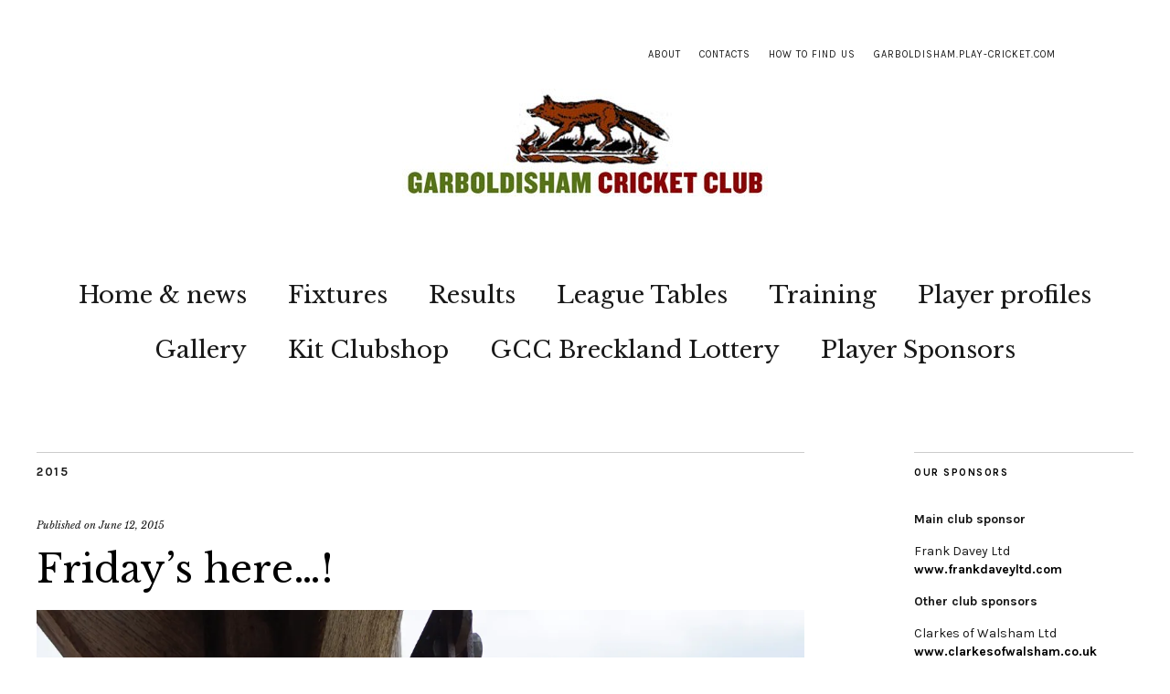

--- FILE ---
content_type: text/html; charset=UTF-8
request_url: http://www.garbocc.co.uk/2015/06/12/fridays-here/
body_size: 13092
content:
<!DOCTYPE html>
<html lang="en-GB">
<head>
	<meta charset="UTF-8" />
	<meta name="viewport" content="width=device-width,initial-scale=1">
	<link rel="profile" href="http://gmpg.org/xfn/11">
	<link rel="pingback" href="http://www.garbocc.co.uk/xmlrpc.php">
	<!--[if lt IE 9]>
		<script src="http://www.garbocc.co.uk/wp-content/themes/zuki/js/html5.js"></script>
	<![endif]-->
<title>Friday&#8217;s here&#8230;! &#8211; Garboldisham Cricket Club</title>
<meta name='robots' content='max-image-preview:large' />
<link rel='dns-prefetch' href='//s0.wp.com' />
<link rel='dns-prefetch' href='//secure.gravatar.com' />
<link rel='dns-prefetch' href='//fonts.googleapis.com' />
<link rel="alternate" type="application/rss+xml" title="Garboldisham Cricket Club &raquo; Feed" href="http://www.garbocc.co.uk/feed/" />
<link rel="alternate" type="application/rss+xml" title="Garboldisham Cricket Club &raquo; Comments Feed" href="http://www.garbocc.co.uk/comments/feed/" />
<script type="text/javascript">
/* <![CDATA[ */
window._wpemojiSettings = {"baseUrl":"https:\/\/s.w.org\/images\/core\/emoji\/14.0.0\/72x72\/","ext":".png","svgUrl":"https:\/\/s.w.org\/images\/core\/emoji\/14.0.0\/svg\/","svgExt":".svg","source":{"concatemoji":"http:\/\/www.garbocc.co.uk\/wp-includes\/js\/wp-emoji-release.min.js?ver=6.4.7"}};
/*! This file is auto-generated */
!function(i,n){var o,s,e;function c(e){try{var t={supportTests:e,timestamp:(new Date).valueOf()};sessionStorage.setItem(o,JSON.stringify(t))}catch(e){}}function p(e,t,n){e.clearRect(0,0,e.canvas.width,e.canvas.height),e.fillText(t,0,0);var t=new Uint32Array(e.getImageData(0,0,e.canvas.width,e.canvas.height).data),r=(e.clearRect(0,0,e.canvas.width,e.canvas.height),e.fillText(n,0,0),new Uint32Array(e.getImageData(0,0,e.canvas.width,e.canvas.height).data));return t.every(function(e,t){return e===r[t]})}function u(e,t,n){switch(t){case"flag":return n(e,"\ud83c\udff3\ufe0f\u200d\u26a7\ufe0f","\ud83c\udff3\ufe0f\u200b\u26a7\ufe0f")?!1:!n(e,"\ud83c\uddfa\ud83c\uddf3","\ud83c\uddfa\u200b\ud83c\uddf3")&&!n(e,"\ud83c\udff4\udb40\udc67\udb40\udc62\udb40\udc65\udb40\udc6e\udb40\udc67\udb40\udc7f","\ud83c\udff4\u200b\udb40\udc67\u200b\udb40\udc62\u200b\udb40\udc65\u200b\udb40\udc6e\u200b\udb40\udc67\u200b\udb40\udc7f");case"emoji":return!n(e,"\ud83e\udef1\ud83c\udffb\u200d\ud83e\udef2\ud83c\udfff","\ud83e\udef1\ud83c\udffb\u200b\ud83e\udef2\ud83c\udfff")}return!1}function f(e,t,n){var r="undefined"!=typeof WorkerGlobalScope&&self instanceof WorkerGlobalScope?new OffscreenCanvas(300,150):i.createElement("canvas"),a=r.getContext("2d",{willReadFrequently:!0}),o=(a.textBaseline="top",a.font="600 32px Arial",{});return e.forEach(function(e){o[e]=t(a,e,n)}),o}function t(e){var t=i.createElement("script");t.src=e,t.defer=!0,i.head.appendChild(t)}"undefined"!=typeof Promise&&(o="wpEmojiSettingsSupports",s=["flag","emoji"],n.supports={everything:!0,everythingExceptFlag:!0},e=new Promise(function(e){i.addEventListener("DOMContentLoaded",e,{once:!0})}),new Promise(function(t){var n=function(){try{var e=JSON.parse(sessionStorage.getItem(o));if("object"==typeof e&&"number"==typeof e.timestamp&&(new Date).valueOf()<e.timestamp+604800&&"object"==typeof e.supportTests)return e.supportTests}catch(e){}return null}();if(!n){if("undefined"!=typeof Worker&&"undefined"!=typeof OffscreenCanvas&&"undefined"!=typeof URL&&URL.createObjectURL&&"undefined"!=typeof Blob)try{var e="postMessage("+f.toString()+"("+[JSON.stringify(s),u.toString(),p.toString()].join(",")+"));",r=new Blob([e],{type:"text/javascript"}),a=new Worker(URL.createObjectURL(r),{name:"wpTestEmojiSupports"});return void(a.onmessage=function(e){c(n=e.data),a.terminate(),t(n)})}catch(e){}c(n=f(s,u,p))}t(n)}).then(function(e){for(var t in e)n.supports[t]=e[t],n.supports.everything=n.supports.everything&&n.supports[t],"flag"!==t&&(n.supports.everythingExceptFlag=n.supports.everythingExceptFlag&&n.supports[t]);n.supports.everythingExceptFlag=n.supports.everythingExceptFlag&&!n.supports.flag,n.DOMReady=!1,n.readyCallback=function(){n.DOMReady=!0}}).then(function(){return e}).then(function(){var e;n.supports.everything||(n.readyCallback(),(e=n.source||{}).concatemoji?t(e.concatemoji):e.wpemoji&&e.twemoji&&(t(e.twemoji),t(e.wpemoji)))}))}((window,document),window._wpemojiSettings);
/* ]]> */
</script>
<style id='wp-emoji-styles-inline-css' type='text/css'>

	img.wp-smiley, img.emoji {
		display: inline !important;
		border: none !important;
		box-shadow: none !important;
		height: 1em !important;
		width: 1em !important;
		margin: 0 0.07em !important;
		vertical-align: -0.1em !important;
		background: none !important;
		padding: 0 !important;
	}
</style>
<link rel='stylesheet' id='wp-block-library-css' href='http://www.garbocc.co.uk/wp-includes/css/dist/block-library/style.min.css?ver=6.4.7' type='text/css' media='all' />
<style id='classic-theme-styles-inline-css' type='text/css'>
/*! This file is auto-generated */
.wp-block-button__link{color:#fff;background-color:#32373c;border-radius:9999px;box-shadow:none;text-decoration:none;padding:calc(.667em + 2px) calc(1.333em + 2px);font-size:1.125em}.wp-block-file__button{background:#32373c;color:#fff;text-decoration:none}
</style>
<style id='global-styles-inline-css' type='text/css'>
body{--wp--preset--color--black: #000000;--wp--preset--color--cyan-bluish-gray: #abb8c3;--wp--preset--color--white: #ffffff;--wp--preset--color--pale-pink: #f78da7;--wp--preset--color--vivid-red: #cf2e2e;--wp--preset--color--luminous-vivid-orange: #ff6900;--wp--preset--color--luminous-vivid-amber: #fcb900;--wp--preset--color--light-green-cyan: #7bdcb5;--wp--preset--color--vivid-green-cyan: #00d084;--wp--preset--color--pale-cyan-blue: #8ed1fc;--wp--preset--color--vivid-cyan-blue: #0693e3;--wp--preset--color--vivid-purple: #9b51e0;--wp--preset--gradient--vivid-cyan-blue-to-vivid-purple: linear-gradient(135deg,rgba(6,147,227,1) 0%,rgb(155,81,224) 100%);--wp--preset--gradient--light-green-cyan-to-vivid-green-cyan: linear-gradient(135deg,rgb(122,220,180) 0%,rgb(0,208,130) 100%);--wp--preset--gradient--luminous-vivid-amber-to-luminous-vivid-orange: linear-gradient(135deg,rgba(252,185,0,1) 0%,rgba(255,105,0,1) 100%);--wp--preset--gradient--luminous-vivid-orange-to-vivid-red: linear-gradient(135deg,rgba(255,105,0,1) 0%,rgb(207,46,46) 100%);--wp--preset--gradient--very-light-gray-to-cyan-bluish-gray: linear-gradient(135deg,rgb(238,238,238) 0%,rgb(169,184,195) 100%);--wp--preset--gradient--cool-to-warm-spectrum: linear-gradient(135deg,rgb(74,234,220) 0%,rgb(151,120,209) 20%,rgb(207,42,186) 40%,rgb(238,44,130) 60%,rgb(251,105,98) 80%,rgb(254,248,76) 100%);--wp--preset--gradient--blush-light-purple: linear-gradient(135deg,rgb(255,206,236) 0%,rgb(152,150,240) 100%);--wp--preset--gradient--blush-bordeaux: linear-gradient(135deg,rgb(254,205,165) 0%,rgb(254,45,45) 50%,rgb(107,0,62) 100%);--wp--preset--gradient--luminous-dusk: linear-gradient(135deg,rgb(255,203,112) 0%,rgb(199,81,192) 50%,rgb(65,88,208) 100%);--wp--preset--gradient--pale-ocean: linear-gradient(135deg,rgb(255,245,203) 0%,rgb(182,227,212) 50%,rgb(51,167,181) 100%);--wp--preset--gradient--electric-grass: linear-gradient(135deg,rgb(202,248,128) 0%,rgb(113,206,126) 100%);--wp--preset--gradient--midnight: linear-gradient(135deg,rgb(2,3,129) 0%,rgb(40,116,252) 100%);--wp--preset--font-size--small: 13px;--wp--preset--font-size--medium: 20px;--wp--preset--font-size--large: 36px;--wp--preset--font-size--x-large: 42px;--wp--preset--spacing--20: 0.44rem;--wp--preset--spacing--30: 0.67rem;--wp--preset--spacing--40: 1rem;--wp--preset--spacing--50: 1.5rem;--wp--preset--spacing--60: 2.25rem;--wp--preset--spacing--70: 3.38rem;--wp--preset--spacing--80: 5.06rem;--wp--preset--shadow--natural: 6px 6px 9px rgba(0, 0, 0, 0.2);--wp--preset--shadow--deep: 12px 12px 50px rgba(0, 0, 0, 0.4);--wp--preset--shadow--sharp: 6px 6px 0px rgba(0, 0, 0, 0.2);--wp--preset--shadow--outlined: 6px 6px 0px -3px rgba(255, 255, 255, 1), 6px 6px rgba(0, 0, 0, 1);--wp--preset--shadow--crisp: 6px 6px 0px rgba(0, 0, 0, 1);}:where(.is-layout-flex){gap: 0.5em;}:where(.is-layout-grid){gap: 0.5em;}body .is-layout-flow > .alignleft{float: left;margin-inline-start: 0;margin-inline-end: 2em;}body .is-layout-flow > .alignright{float: right;margin-inline-start: 2em;margin-inline-end: 0;}body .is-layout-flow > .aligncenter{margin-left: auto !important;margin-right: auto !important;}body .is-layout-constrained > .alignleft{float: left;margin-inline-start: 0;margin-inline-end: 2em;}body .is-layout-constrained > .alignright{float: right;margin-inline-start: 2em;margin-inline-end: 0;}body .is-layout-constrained > .aligncenter{margin-left: auto !important;margin-right: auto !important;}body .is-layout-constrained > :where(:not(.alignleft):not(.alignright):not(.alignfull)){max-width: var(--wp--style--global--content-size);margin-left: auto !important;margin-right: auto !important;}body .is-layout-constrained > .alignwide{max-width: var(--wp--style--global--wide-size);}body .is-layout-flex{display: flex;}body .is-layout-flex{flex-wrap: wrap;align-items: center;}body .is-layout-flex > *{margin: 0;}body .is-layout-grid{display: grid;}body .is-layout-grid > *{margin: 0;}:where(.wp-block-columns.is-layout-flex){gap: 2em;}:where(.wp-block-columns.is-layout-grid){gap: 2em;}:where(.wp-block-post-template.is-layout-flex){gap: 1.25em;}:where(.wp-block-post-template.is-layout-grid){gap: 1.25em;}.has-black-color{color: var(--wp--preset--color--black) !important;}.has-cyan-bluish-gray-color{color: var(--wp--preset--color--cyan-bluish-gray) !important;}.has-white-color{color: var(--wp--preset--color--white) !important;}.has-pale-pink-color{color: var(--wp--preset--color--pale-pink) !important;}.has-vivid-red-color{color: var(--wp--preset--color--vivid-red) !important;}.has-luminous-vivid-orange-color{color: var(--wp--preset--color--luminous-vivid-orange) !important;}.has-luminous-vivid-amber-color{color: var(--wp--preset--color--luminous-vivid-amber) !important;}.has-light-green-cyan-color{color: var(--wp--preset--color--light-green-cyan) !important;}.has-vivid-green-cyan-color{color: var(--wp--preset--color--vivid-green-cyan) !important;}.has-pale-cyan-blue-color{color: var(--wp--preset--color--pale-cyan-blue) !important;}.has-vivid-cyan-blue-color{color: var(--wp--preset--color--vivid-cyan-blue) !important;}.has-vivid-purple-color{color: var(--wp--preset--color--vivid-purple) !important;}.has-black-background-color{background-color: var(--wp--preset--color--black) !important;}.has-cyan-bluish-gray-background-color{background-color: var(--wp--preset--color--cyan-bluish-gray) !important;}.has-white-background-color{background-color: var(--wp--preset--color--white) !important;}.has-pale-pink-background-color{background-color: var(--wp--preset--color--pale-pink) !important;}.has-vivid-red-background-color{background-color: var(--wp--preset--color--vivid-red) !important;}.has-luminous-vivid-orange-background-color{background-color: var(--wp--preset--color--luminous-vivid-orange) !important;}.has-luminous-vivid-amber-background-color{background-color: var(--wp--preset--color--luminous-vivid-amber) !important;}.has-light-green-cyan-background-color{background-color: var(--wp--preset--color--light-green-cyan) !important;}.has-vivid-green-cyan-background-color{background-color: var(--wp--preset--color--vivid-green-cyan) !important;}.has-pale-cyan-blue-background-color{background-color: var(--wp--preset--color--pale-cyan-blue) !important;}.has-vivid-cyan-blue-background-color{background-color: var(--wp--preset--color--vivid-cyan-blue) !important;}.has-vivid-purple-background-color{background-color: var(--wp--preset--color--vivid-purple) !important;}.has-black-border-color{border-color: var(--wp--preset--color--black) !important;}.has-cyan-bluish-gray-border-color{border-color: var(--wp--preset--color--cyan-bluish-gray) !important;}.has-white-border-color{border-color: var(--wp--preset--color--white) !important;}.has-pale-pink-border-color{border-color: var(--wp--preset--color--pale-pink) !important;}.has-vivid-red-border-color{border-color: var(--wp--preset--color--vivid-red) !important;}.has-luminous-vivid-orange-border-color{border-color: var(--wp--preset--color--luminous-vivid-orange) !important;}.has-luminous-vivid-amber-border-color{border-color: var(--wp--preset--color--luminous-vivid-amber) !important;}.has-light-green-cyan-border-color{border-color: var(--wp--preset--color--light-green-cyan) !important;}.has-vivid-green-cyan-border-color{border-color: var(--wp--preset--color--vivid-green-cyan) !important;}.has-pale-cyan-blue-border-color{border-color: var(--wp--preset--color--pale-cyan-blue) !important;}.has-vivid-cyan-blue-border-color{border-color: var(--wp--preset--color--vivid-cyan-blue) !important;}.has-vivid-purple-border-color{border-color: var(--wp--preset--color--vivid-purple) !important;}.has-vivid-cyan-blue-to-vivid-purple-gradient-background{background: var(--wp--preset--gradient--vivid-cyan-blue-to-vivid-purple) !important;}.has-light-green-cyan-to-vivid-green-cyan-gradient-background{background: var(--wp--preset--gradient--light-green-cyan-to-vivid-green-cyan) !important;}.has-luminous-vivid-amber-to-luminous-vivid-orange-gradient-background{background: var(--wp--preset--gradient--luminous-vivid-amber-to-luminous-vivid-orange) !important;}.has-luminous-vivid-orange-to-vivid-red-gradient-background{background: var(--wp--preset--gradient--luminous-vivid-orange-to-vivid-red) !important;}.has-very-light-gray-to-cyan-bluish-gray-gradient-background{background: var(--wp--preset--gradient--very-light-gray-to-cyan-bluish-gray) !important;}.has-cool-to-warm-spectrum-gradient-background{background: var(--wp--preset--gradient--cool-to-warm-spectrum) !important;}.has-blush-light-purple-gradient-background{background: var(--wp--preset--gradient--blush-light-purple) !important;}.has-blush-bordeaux-gradient-background{background: var(--wp--preset--gradient--blush-bordeaux) !important;}.has-luminous-dusk-gradient-background{background: var(--wp--preset--gradient--luminous-dusk) !important;}.has-pale-ocean-gradient-background{background: var(--wp--preset--gradient--pale-ocean) !important;}.has-electric-grass-gradient-background{background: var(--wp--preset--gradient--electric-grass) !important;}.has-midnight-gradient-background{background: var(--wp--preset--gradient--midnight) !important;}.has-small-font-size{font-size: var(--wp--preset--font-size--small) !important;}.has-medium-font-size{font-size: var(--wp--preset--font-size--medium) !important;}.has-large-font-size{font-size: var(--wp--preset--font-size--large) !important;}.has-x-large-font-size{font-size: var(--wp--preset--font-size--x-large) !important;}
.wp-block-navigation a:where(:not(.wp-element-button)){color: inherit;}
:where(.wp-block-post-template.is-layout-flex){gap: 1.25em;}:where(.wp-block-post-template.is-layout-grid){gap: 1.25em;}
:where(.wp-block-columns.is-layout-flex){gap: 2em;}:where(.wp-block-columns.is-layout-grid){gap: 2em;}
.wp-block-pullquote{font-size: 1.5em;line-height: 1.6;}
</style>
<link rel='stylesheet' id='zuki-flex-slider-style-css' href='http://www.garbocc.co.uk/wp-content/themes/zuki/js/flex-slider/flexslider.css?ver=6.4.7' type='text/css' media='all' />
<link rel='stylesheet' id='zuki-fonts-css' href='//fonts.googleapis.com/css?family=Libre+Baskerville%3A400%2C700%2C400italic%7CKarla%3A400%2C400italic%2C700%2C700italic%26subset%3Dlatin%2Clatin-ext&#038;subset=latin%2Clatin-ext' type='text/css' media='all' />
<link rel='stylesheet' id='genericons-css' href='http://www.garbocc.co.uk/wp-content/plugins/jetpack/_inc/genericons/genericons/genericons.css?ver=3.1' type='text/css' media='all' />
<link rel='stylesheet' id='zuki-style-css' href='http://www.garbocc.co.uk/wp-content/themes/zuki/style.css?ver=20140630' type='text/css' media='all' />
<link rel='stylesheet' id='sccss_style-css' href='http://www.garbocc.co.uk?sccss=1&#038;ver=6.4.7' type='text/css' media='all' />
<link rel='stylesheet' id='jetpack_css-css' href='http://www.garbocc.co.uk/wp-content/plugins/jetpack/css/jetpack.css?ver=7.9.4' type='text/css' media='all' />
<script type="text/javascript" src="http://www.garbocc.co.uk/wp-includes/js/jquery/jquery.min.js?ver=3.7.1" id="jquery-core-js"></script>
<script type="text/javascript" src="http://www.garbocc.co.uk/wp-includes/js/jquery/jquery-migrate.min.js?ver=3.4.1" id="jquery-migrate-js"></script>
<script type="text/javascript" src="http://www.garbocc.co.uk/wp-content/themes/zuki/js/jquery.fitvids.js?ver=1.1" id="zuki-fitvids-js"></script>
<script type="text/javascript" src="http://www.garbocc.co.uk/wp-content/themes/zuki/js/flex-slider/jquery.flexslider-min.js?ver=6.4.7" id="zuki-flex-slider-js"></script>
<script type="text/javascript" src="http://www.garbocc.co.uk/wp-content/themes/zuki/js/functions.js?ver=20140426" id="zuki-script-js"></script>
<link rel="https://api.w.org/" href="http://www.garbocc.co.uk/wp-json/" /><link rel="alternate" type="application/json" href="http://www.garbocc.co.uk/wp-json/wp/v2/posts/1245" /><link rel="EditURI" type="application/rsd+xml" title="RSD" href="http://www.garbocc.co.uk/xmlrpc.php?rsd" />
<meta name="generator" content="WordPress 6.4.7" />
<link rel="canonical" href="http://www.garbocc.co.uk/2015/06/12/fridays-here/" />
<link rel='shortlink' href='https://wp.me/p5IKxE-k5' />
<link rel="alternate" type="application/json+oembed" href="http://www.garbocc.co.uk/wp-json/oembed/1.0/embed?url=http%3A%2F%2Fwww.garbocc.co.uk%2F2015%2F06%2F12%2Ffridays-here%2F" />
<link rel="alternate" type="text/xml+oembed" href="http://www.garbocc.co.uk/wp-json/oembed/1.0/embed?url=http%3A%2F%2Fwww.garbocc.co.uk%2F2015%2F06%2F12%2Ffridays-here%2F&#038;format=xml" />

<link rel='dns-prefetch' href='//v0.wordpress.com'/>
<link rel='dns-prefetch' href='//i0.wp.com'/>
<link rel='dns-prefetch' href='//i1.wp.com'/>
<link rel='dns-prefetch' href='//i2.wp.com'/>
<style type='text/css'>img#wpstats{display:none}</style>	<style type="text/css">
		.widget-area p.summary a,
		.entry-content p a,
		.entry-content li a,
		.page .entry-content p a,
		blockquote cite a,
		.textwidget a,
		#comments .comment-text a,
		.authorbox p.author-description a {color: #000;}
		.widget_zuki_recentposts_color .bg-wrap {background: #ebf8fe;}
		.archive-menu-content {background: #ebf8fe;}
	</style>
    	<style type="text/css" id="zuki-header-css">
			#site-title h1,
		#site-title h2.site-description {
			display: none;
		}

		</style>
	<style type="text/css" id="custom-background-css">
body.custom-background { background-color: #ffffff; }
</style>
	
<!-- Jetpack Open Graph Tags -->
<meta property="og:type" content="article" />
<meta property="og:title" content="Friday&#8217;s here&#8230;!" />
<meta property="og:url" content="http://www.garbocc.co.uk/2015/06/12/fridays-here/" />
<meta property="og:description" content="Here&#8217;s a list of the weekend&#8217;s and next week&#8217;s fixtures. Friday 12 June-Thursday 18 June Please check all details with team managers/captains just in case any matches have been ca…" />
<meta property="article:published_time" content="2015-06-12T12:08:22+00:00" />
<meta property="article:modified_time" content="2015-06-19T08:46:40+00:00" />
<meta property="og:site_name" content="Garboldisham Cricket Club" />
<meta property="og:image" content="https://i2.wp.com/www.garbocc.co.uk/wp-content/uploads/2015/02/bell.jpg?fit=1200%2C800" />
<meta property="og:image:width" content="1200" />
<meta property="og:image:height" content="800" />
<meta property="og:locale" content="en_GB" />
<meta name="twitter:creator" content="@GarboldishamCC" />
<meta name="twitter:text:title" content="Friday&#8217;s here&#8230;!" />
<meta name="twitter:image" content="https://i2.wp.com/www.garbocc.co.uk/wp-content/uploads/2015/02/bell.jpg?fit=1200%2C800&#038;w=640" />
<meta name="twitter:card" content="summary_large_image" />

<!-- End Jetpack Open Graph Tags -->
</head>

<body class="post-template-default single single-post postid-1245 single-format-standard custom-background">

	<div id="container">

		<header id="masthead" class="cf" role="banner">

							<nav id="header-top-nav">
					<ul id="menu-top-bar" class="menu"><li id="menu-item-588" class="menu-item menu-item-type-post_type menu-item-object-page menu-item-588"><a href="http://www.garbocc.co.uk/sample-page/">About</a></li>
<li id="menu-item-222" class="menu-item menu-item-type-post_type menu-item-object-page menu-item-222"><a href="http://www.garbocc.co.uk/contacts/">Contacts</a></li>
<li id="menu-item-231" class="menu-item menu-item-type-post_type menu-item-object-page menu-item-231"><a href="http://www.garbocc.co.uk/how-to-find-us/">How to find us</a></li>
<li id="menu-item-2645" class="menu-item menu-item-type-custom menu-item-object-custom menu-item-2645"><a target="_blank" rel="noopener" href="http://garboldisham.play-cricket.com">garboldisham.play-cricket.com</a></li>
</ul>				</nav><!-- end #header-top -->
			
			<div id="site-title">
							<div id="site-header">
					<a href="http://www.garbocc.co.uk/" rel="home"><img src="http://www.garbocc.co.uk/wp-content/uploads/2015/02/cropped-GCC-club-logoKnock.jpg" width="400" height="118" alt=""></a>
				</div><!-- end #site-header -->
							<h1><a href="http://www.garbocc.co.uk/" title="Garboldisham Cricket Club">Garboldisham Cricket Club</a></h1>
						</div><!-- end #site-title -->

			<a href="#menuopen" id="mobile-menu-toggle"><span>Menu</span></a>

			<div id="mobile-menu-wrap" class="cf">
								<nav id="site-nav" class="cf">
					<ul id="menu-master" class="nav-menu"><li id="menu-item-141" class="menu-item menu-item-type-post_type menu-item-object-page menu-item-home menu-item-141"><a href="http://www.garbocc.co.uk/">Home &#038; news</a></li>
<li id="menu-item-2609" class="menu-item menu-item-type-custom menu-item-object-custom menu-item-2609"><a target="_blank" rel="noopener" href="https://garboldisham.play-cricket.com/Matches?tab=Fixture">Fixtures</a></li>
<li id="menu-item-2639" class="menu-item menu-item-type-custom menu-item-object-custom menu-item-2639"><a target="_blank" rel="noopener" href="https://garboldisham.play-cricket.com/Matches?tab=Result">Results</a></li>
<li id="menu-item-3097" class="menu-item menu-item-type-post_type menu-item-object-page menu-item-has-children menu-item-3097"><a href="http://www.garbocc.co.uk/league-tables/">League Tables</a>
<ul class="sub-menu">
	<li id="menu-item-3098" class="menu-item menu-item-type-custom menu-item-object-custom menu-item-3098"><a target="_blank" rel="noopener" href="https://norfolkca.play-cricket.com/website/division/116433">GCC 1st XI</a></li>
	<li id="menu-item-3099" class="menu-item menu-item-type-custom menu-item-object-custom menu-item-3099"><a target="_blank" rel="noopener" href="https://norfolkca.play-cricket.com/website/division/116435">GCC 2nd XI</a></li>
	<li id="menu-item-3100" class="menu-item menu-item-type-custom menu-item-object-custom menu-item-3100"><a target="_blank" rel="noopener" href="https://norfolkca.play-cricket.com/website/division/116438">GCC 3rd XI</a></li>
	<li id="menu-item-3101" class="menu-item menu-item-type-custom menu-item-object-custom menu-item-3101"><a target="_blank" rel="noopener" href="https://norfolkcl.play-cricket.com/website/division/119528">GCC 4th XI</a></li>
</ul>
</li>
<li id="menu-item-150" class="menu-item menu-item-type-post_type menu-item-object-page menu-item-150"><a href="http://www.garbocc.co.uk/training2/">Training</a></li>
<li id="menu-item-2752" class="menu-item menu-item-type-post_type menu-item-object-page menu-item-2752"><a href="http://www.garbocc.co.uk/player-profiles-3/">Player profiles</a></li>
<li id="menu-item-586" class="menu-item menu-item-type-post_type menu-item-object-page menu-item-has-children menu-item-586"><a href="http://www.garbocc.co.uk/gallery/">Gallery</a>
<ul class="sub-menu">
	<li id="menu-item-1096" class="menu-item menu-item-type-post_type menu-item-object-page menu-item-1096"><a href="http://www.garbocc.co.uk/gallery/beer-festival-2015/">Beer festival 2015</a></li>
	<li id="menu-item-709" class="menu-item menu-item-type-post_type menu-item-object-page menu-item-709"><a href="http://www.garbocc.co.uk/gallery/mouse-racing-25-4-2015/">Mouse racing 25.4.2015</a></li>
	<li id="menu-item-582" class="menu-item menu-item-type-post_type menu-item-object-page menu-item-582"><a href="http://www.garbocc.co.uk/gallery/sportsmans-dinner-2015/">Sportsman&#8217;s dinner 2015</a></li>
	<li id="menu-item-526" class="menu-item menu-item-type-post_type menu-item-object-page menu-item-526"><a href="http://www.garbocc.co.uk/gallery/gallery-2/">Pre 2015 gallery</a></li>
</ul>
</li>
<li id="menu-item-3889" class="menu-item menu-item-type-custom menu-item-object-custom menu-item-3889"><a href="https://www.gncricketshop.co.uk/GARBOLDISHAMCC">Kit Clubshop</a></li>
<li id="menu-item-4507" class="menu-item menu-item-type-custom menu-item-object-custom menu-item-4507"><a target="_blank" rel="noopener" href="https://www.ourbrecklandlottery.co.uk/support/garboldisham-cricket-club">GCC Breckland Lottery</a></li>
<li id="menu-item-4572" class="menu-item menu-item-type-custom menu-item-object-custom menu-item-4572"><a href="http://www.garbocc.co.uk/gcc-player-sponsors/">Player Sponsors</a></li>
</ul>				</nav><!-- end #site-nav -->
				<a href="#menuclose" id="mobile-menu-close"><span>Close Menu</span></a>
			</div><!-- end #mobile-menu-wrap -->

			
		</header><!-- end #masthead -->

<div id="main-wrap">
	<div id="primary" class="site-content cf" role="main">
		
<article id="post-1245" class="post-1245 post type-post status-publish format-standard has-post-thumbnail hentry category-9">

	<header class="entry-header">
		<div class="entry-cats">
			<a href="http://www.garbocc.co.uk/category/2015/" rel="category tag">2015</a>		</div><!-- end .entry-cats -->

		<div class="entry-date">
			Published on <a href="http://www.garbocc.co.uk/2015/06/12/fridays-here/">June 12, 2015</a>
		</div><!-- end .entry-date -->
				
		<h1 class="entry-title">Friday&#8217;s here&#8230;!</h1>
		<div class="entry-author">
			written by <a href="http://www.garbocc.co.uk/author/admin/" title="All posts by Nick Paul">Nick Paul</a>		</div><!-- end .entry-author -->
	</header><!-- end .entry-header -->

			<div class="entry-thumbnail">
			<a href="http://www.garbocc.co.uk/2015/06/12/fridays-here/" title="Permalink to Friday&#8217;s here&#8230;!"><img width="1200" height="800" src="http://www.garbocc.co.uk/wp-content/uploads/2015/02/bell.jpg" class="attachment-post-thumbnail size-post-thumbnail wp-post-image" alt="" decoding="async" srcset="https://i2.wp.com/www.garbocc.co.uk/wp-content/uploads/2015/02/bell.jpg?w=1200 1200w, https://i2.wp.com/www.garbocc.co.uk/wp-content/uploads/2015/02/bell.jpg?resize=300%2C200 300w, https://i2.wp.com/www.garbocc.co.uk/wp-content/uploads/2015/02/bell.jpg?resize=1024%2C683 1024w, https://i2.wp.com/www.garbocc.co.uk/wp-content/uploads/2015/02/bell.jpg?resize=840%2C560 840w" sizes="(max-width: 1200px) 100vw, 1200px" /></a>
		</div><!-- end .entry-thumbnail -->
	
	<div class="entry-content">
		<p><strong>Here&#8217;s a list of the weekend&#8217;s and next week&#8217;s fixtures. Friday 12 June-Thursday 18 June</strong></p>
<hr />
<p>Please check all details with team managers/captains just in case any matches have been cancelled or re-arranged.</p>
<hr />
<p>Please keep on sending in results, photos, match reports, <em>Quote of the Week </em>suggestions, news and so on. You can send items to nickandh@talk21.com</p>
<hr />
<p><strong>Fri June 12</strong> <em>Junior nets</em></p>
<hr />
<p><strong>Sat June 13</strong> <em>1sts</em> away at Dereham, <em>2nds</em> at home to Rocklands, <em>3rds</em> at home to Drayton, <em>4ths</em> away to Ketteringham Hall A</p>
<hr />
<p><strong>Sun June 14</strong> <em>Ladies county t20 tournament</em> 11am, Norfolk v Suffolk v Cambridgeshire</p>
<p><em>U9s</em> v Lowestoft 10am</p>
<hr />
<p><strong>Mon June 15</strong> <em>U13s</em> v Gt Melton 6pm</p>
<hr />
<p><strong>Tue June 16</strong> <em>U11s</em> v Gt Melton 6pm</p>
<hr />
<p><strong>Wed June 17</strong></p>
<hr />
<p><strong>Thu June 18</strong> <em>Friendly</em> Garboldisham v Gents of Suffolk 1pm</p>
<p><em>Senior nets</em></p>
			</div><!-- end .entry-content -->

	<footer class="entry-meta">
		<div class="entry-cats">
			<span>Filed under: </span><a href="http://www.garbocc.co.uk/category/2015/" rel="category tag">2015</a>		</div><!-- end .entry-cats -->
		
			</footer><!-- end .entry-meta -->
</article><!-- end .post-1245 -->
			<div class="nav-wrap cf">
		<nav id="nav-single">
			<div class="nav-previous"><a href="http://www.garbocc.co.uk/2015/06/11/u13s-in-close-drama-against-thetford/" rel="prev"><span class="meta-nav">Previous Post</span>U13s in close drama against Thetford</a></div>
			<div class="nav-next"><a href="http://www.garbocc.co.uk/2015/06/15/picture-of-the-week-4/" rel="next"><span class="meta-nav">Next Post</span>Picture of the week</a></div>
		</nav><!-- #nav-single -->
	</div><!-- end .nav-wrap -->
	
	</div><!-- end #primary -->

<div id="blog-sidebar" class="default-sidebar widget-area" role="complementary">
	<aside id="text-11" class="widget widget_text"><h3 class="widget-title">our sponsors</h3>			<div class="textwidget"><p><strong>Main club sponsor</strong></p>
<p>Frank Davey Ltd<br />
<a href="https://www.frankdaveyltd.com" target="_blank" rel="noopener">www.frankdaveyltd.com</a></p>
<p><strong>Other club sponsors</strong></p>
<p>Clarkes of Walsham Ltd<br />
<a href="http://www.clarkesofwalsham.co.uk">www.clarkesofwalsham.co.uk</a></p>
<p>Cool Technology<br />
<a href="https://www.cool-tech.co.uk" target="_blank" rel="noopener">www.cool-tech.co.uk</a></p>
<p>Pearn Wyatt &amp; Son</p>
<p>Newman &amp; Co<br />
<a href="https://newmans-online.co.uk/">newmans-online.co.uk</a></p>
<p>Spire Solicitors<br />
<a href="http://www.spiresolicitors.co.uk">www.spiresolicitors.co.uk</a></p>
<p>Ringers Farm Self Storage<br />
<a href="http://www.ringersfarmsuffolk.co.uk">www.ringersfarmsuffolk.co.uk</a></p>
<p>Heritage Developments Ltd<br />
<a href="http://www.heritage-developments.com">www.heritage-developments.com</a></p>
<p>Kinaxia</p>
<p>Alderwood Lodges</p>
<p>T L Phoenix &amp; Sons</p>
<p>Klargester Kingspam<br />
<a href="http://www.kingspan.com">www.kingspan.com</a></p>
<p>Rumski Engineering<br />
prumsey53@yahoo.com</p>
<p>Badwell Ash White Horse<br />
<a href="http://www.thewhitehorseinnbadwellash.co.uk">www.thewhitehorseinnbadwellash.co.uk</a></p>
<p>Cargate Engineering<br />
<a href="http://www.cargate-engineering.co.uk">www.cargate-engineering.co.uk</a></p>
<p>Ben Willis Landscaping<br />
<a href="http://www.willislandscaping.co.uk">www.willislandscaping.co.uk</a></p>
<p>Studio 35 Architects<br />
<a href="http://www.studiothirtyfive.co.uk">www.studiothirtyfive.co.uk</a></p>
<p>Travis Perkins Diss<br />
01379 642712</p>
<p>The Stone Family</p>
<p>Shadwell Stud<br />
<a href="http://www.shadwellstud.com">www.shadwellstud.com</a></p>
<p>Lomax Spiral Systems<br />
<a href="http://www.lomaxtech.com">www.lomaxtech.com</a></p>
<p>Ryan Poultry Services<br />
<a href="http://www.ryanpoultryservices.co.uk">www.ryanpoultryservices.co.uk</a></p>
<p>John Doe of Diss<br />
<a href="http://www.johndoe.co.uk">www.johndoe.co.uk</a></p>
<p>Mulberry Kitchens<br />
<a href="http://www.mulberrykitchens.com">www.mulberrykitchens.com</a></p>
<p>&nbsp;</p>
<p>&nbsp;</p>
<p>&nbsp;</p>
</div>
		</aside><aside id="media_image-2" class="widget widget_media_image"><h3 class="widget-title">ECB ACCREDITATIONS</h3><div style="width: 250px" class="wp-caption alignnone"><img width="90" height="90" src="https://i0.wp.com/www.garbocc.co.uk/wp-content/uploads/2015/02/clubmark-96.jpg?fit=90%2C90" class="image wp-image-295 alignleft attachment-240x90 size-240x90" alt="" style="max-width: 100%; height: auto;" decoding="async" loading="lazy" srcset="https://i0.wp.com/www.garbocc.co.uk/wp-content/uploads/2015/02/clubmark-96.jpg?w=180 180w, https://i0.wp.com/www.garbocc.co.uk/wp-content/uploads/2015/02/clubmark-96.jpg?resize=150%2C150 150w, https://i0.wp.com/www.garbocc.co.uk/wp-content/uploads/2015/02/clubmark-96.jpg?resize=120%2C120 120w" sizes="(max-width: 90px) 100vw, 90px" /><p class="wp-caption-text">Garboldisham CC was awarded ECB Clubmark status in 2011 and re-accredited in 2017 and is recognised as being a safe, effective and child friendly club.</p></div></aside>
		<aside id="recent-posts-2" class="widget widget_recent_entries">
		<h3 class="widget-title">Latest news</h3>
		<ul>
											<li>
					<a href="http://www.garbocc.co.uk/2024/02/01/gcc-indoor-nets-2/">GCC Indoor Nets</a>
									</li>
											<li>
					<a href="http://www.garbocc.co.uk/2023/07/20/live-band-at-the-langley/">Live band at The Langley</a>
									</li>
											<li>
					<a href="http://www.garbocc.co.uk/2023/04/25/gcc-fantasy-league-2023/">GCC Fantasy League 2023</a>
									</li>
											<li>
					<a href="http://www.garbocc.co.uk/2023/01/26/an-evening-with-henry-blofeld/">An evening with Henry Blofeld</a>
									</li>
											<li>
					<a href="http://www.garbocc.co.uk/2023/01/04/gcc-indoor-nets/">GCC Indoor Nets</a>
									</li>
					</ul>

		</aside><aside id="text-20" class="widget widget_text"><h3 class="widget-title">League Tables 2019</h3>			<div class="textwidget"><a href=\"http://norfolkca.play-cricket.com/website/websites/view_division?id=84753/\" target=\"_blank\" rel=\"noopener\">First XI 
Norfolk Alliance Premier Division</a><br /><br />


<a href=\"http://norfolkca.play-cricket.com/website/websites/view_division?id=85159/\" target=\"_blank\" rel=\"noopener\">Second XI (A)
Norfolk Alliance Division 2</a><br /><br />

<a href=\"norfolkcl.play-cricket.com/website/websites/view_division?id=84362/\" target=\"_blank\" rel=\"noopener\">Third XI (B)
Norfolk Cricket League Division 2 (West)</a><br /><br />

<a href=\"https://norfolkcl.play-cricket.com/website/websites/view_division?id=84372/\" target=\"_blank\" rel=\"noopener\">Fourth XI (C)
Norfolk Cricket League Division 4 (West)</a></div>
		</aside><aside id="text-17" class="widget widget_text"><h3 class="widget-title">LEAGUE TABLES 2018</h3>			<div class="textwidget"><a href=\"http://norfolkca.play-cricket.com/website/websites/view_division?id=76979/\" target=\"_blank\" rel=\"noopener\">First XI 
Norfolk Alliance Premier Division</a><br /><br />

<a href=\"http://norfolkca.play-cricket.com/website/websites/view_division?id=76982/\" target=\"_blank\" rel=\"noopener\">Second XI (A)
Norfolk Alliance Division 3</a><br /><br />

<a href=\"https://norfolkcl.play-cricket.com/website/websites/view_division?id=77931/\" target=\"_blank\" rel=\"noopener\">Third XI (B)
Norfolk Cricket League Division 2 (West)</a><br /><br />

<a href=\"http://norfolkcl.play-cricket.com/website/websites/view_division?id=77940/\" target=\"_blank\" rel=\"noopener\">Fourth XI (C)
Norfolk Cricket League Division 4 (South & West)</a></div>
		</aside><aside id="text-4" class="widget widget_text"><h3 class="widget-title">LEAGUE TABLES 2017</h3>			<div class="textwidget"><a href=\"http://norfolkca.play-cricket.com/website/websites/view_division?id=71264/\" target=\"_blank\" rel=\"noopener\">First XI 
Norfolk Alliance Premier Division</a><br /><br />

<a href=\"http://norfolkca.play-cricket.com/website/websites/view_division?id=71276/\" target=\"_blank\" rel=\"noopener\">Second XI (A)
Norfolk Alliance Division 4</a><br /><br />

<a href=\"http://norfolkcl.play-cricket.com/website/websites/view_division?id=70418/\" target=\"_blank\" rel=\"noopener\">Third XI (B)
Norfolk Cricket League Division 2 (West)</a><br /><br />

<a href=\"http://norfolkcl.play-cricket.com/website/websites/view_division?id=70425/\" target=\"_blank\" rel=\"noopener\">Fourth XI (C)
Norfolk Cricket League Division 4 (South & West)</a></div>
		</aside><aside id="text-15" class="widget widget_text"><h3 class="widget-title">Player stats 2018</h3>			<div class="textwidget"><a href=\"http://garboldisham.play-cricket.com/website/web_pages/41893\" target=\"_blank\" rel=\"noopener\">Batting</a><br /><br />

<a href=\"http://garboldisham.play-cricket.com/website/web_pages/41894\" target=\"_blank\" rel=\"noopener\">Bowling</a><br /><br />

<a href=\"http://garboldisham.play-cricket.com/website/web_pages/41895\" target=\"_blank\" rel=\"noopener\">Fielding</a><br /><br /></div>
		</aside><aside id="archives-2" class="widget widget_archive"><h3 class="widget-title">from the archives</h3>
			<ul>
					<li><a href='http://www.garbocc.co.uk/2024/02/'>February 2024</a></li>
	<li><a href='http://www.garbocc.co.uk/2023/07/'>July 2023</a></li>
	<li><a href='http://www.garbocc.co.uk/2023/04/'>April 2023</a></li>
	<li><a href='http://www.garbocc.co.uk/2023/01/'>January 2023</a></li>
	<li><a href='http://www.garbocc.co.uk/2022/05/'>May 2022</a></li>
	<li><a href='http://www.garbocc.co.uk/2022/04/'>April 2022</a></li>
	<li><a href='http://www.garbocc.co.uk/2022/03/'>March 2022</a></li>
	<li><a href='http://www.garbocc.co.uk/2022/01/'>January 2022</a></li>
	<li><a href='http://www.garbocc.co.uk/2021/09/'>September 2021</a></li>
	<li><a href='http://www.garbocc.co.uk/2021/05/'>May 2021</a></li>
	<li><a href='http://www.garbocc.co.uk/2021/04/'>April 2021</a></li>
	<li><a href='http://www.garbocc.co.uk/2020/07/'>July 2020</a></li>
	<li><a href='http://www.garbocc.co.uk/2020/06/'>June 2020</a></li>
	<li><a href='http://www.garbocc.co.uk/2020/03/'>March 2020</a></li>
	<li><a href='http://www.garbocc.co.uk/2019/09/'>September 2019</a></li>
	<li><a href='http://www.garbocc.co.uk/2019/08/'>August 2019</a></li>
	<li><a href='http://www.garbocc.co.uk/2019/07/'>July 2019</a></li>
	<li><a href='http://www.garbocc.co.uk/2019/06/'>June 2019</a></li>
	<li><a href='http://www.garbocc.co.uk/2019/05/'>May 2019</a></li>
	<li><a href='http://www.garbocc.co.uk/2019/04/'>April 2019</a></li>
	<li><a href='http://www.garbocc.co.uk/2019/03/'>March 2019</a></li>
	<li><a href='http://www.garbocc.co.uk/2019/02/'>February 2019</a></li>
	<li><a href='http://www.garbocc.co.uk/2019/01/'>January 2019</a></li>
	<li><a href='http://www.garbocc.co.uk/2018/11/'>November 2018</a></li>
	<li><a href='http://www.garbocc.co.uk/2018/10/'>October 2018</a></li>
	<li><a href='http://www.garbocc.co.uk/2018/05/'>May 2018</a></li>
	<li><a href='http://www.garbocc.co.uk/2018/04/'>April 2018</a></li>
	<li><a href='http://www.garbocc.co.uk/2018/02/'>February 2018</a></li>
	<li><a href='http://www.garbocc.co.uk/2018/01/'>January 2018</a></li>
	<li><a href='http://www.garbocc.co.uk/2017/11/'>November 2017</a></li>
	<li><a href='http://www.garbocc.co.uk/2017/09/'>September 2017</a></li>
	<li><a href='http://www.garbocc.co.uk/2017/08/'>August 2017</a></li>
	<li><a href='http://www.garbocc.co.uk/2017/07/'>July 2017</a></li>
	<li><a href='http://www.garbocc.co.uk/2017/06/'>June 2017</a></li>
	<li><a href='http://www.garbocc.co.uk/2017/05/'>May 2017</a></li>
	<li><a href='http://www.garbocc.co.uk/2017/04/'>April 2017</a></li>
	<li><a href='http://www.garbocc.co.uk/2017/03/'>March 2017</a></li>
	<li><a href='http://www.garbocc.co.uk/2017/02/'>February 2017</a></li>
	<li><a href='http://www.garbocc.co.uk/2017/01/'>January 2017</a></li>
	<li><a href='http://www.garbocc.co.uk/2016/11/'>November 2016</a></li>
	<li><a href='http://www.garbocc.co.uk/2016/10/'>October 2016</a></li>
	<li><a href='http://www.garbocc.co.uk/2016/09/'>September 2016</a></li>
	<li><a href='http://www.garbocc.co.uk/2016/08/'>August 2016</a></li>
	<li><a href='http://www.garbocc.co.uk/2016/07/'>July 2016</a></li>
	<li><a href='http://www.garbocc.co.uk/2016/06/'>June 2016</a></li>
	<li><a href='http://www.garbocc.co.uk/2016/05/'>May 2016</a></li>
	<li><a href='http://www.garbocc.co.uk/2016/04/'>April 2016</a></li>
	<li><a href='http://www.garbocc.co.uk/2016/03/'>March 2016</a></li>
	<li><a href='http://www.garbocc.co.uk/2016/02/'>February 2016</a></li>
	<li><a href='http://www.garbocc.co.uk/2016/01/'>January 2016</a></li>
	<li><a href='http://www.garbocc.co.uk/2015/12/'>December 2015</a></li>
	<li><a href='http://www.garbocc.co.uk/2015/11/'>November 2015</a></li>
	<li><a href='http://www.garbocc.co.uk/2015/10/'>October 2015</a></li>
	<li><a href='http://www.garbocc.co.uk/2015/09/'>September 2015</a></li>
	<li><a href='http://www.garbocc.co.uk/2015/08/'>August 2015</a></li>
	<li><a href='http://www.garbocc.co.uk/2015/07/'>July 2015</a></li>
	<li><a href='http://www.garbocc.co.uk/2015/06/'>June 2015</a></li>
	<li><a href='http://www.garbocc.co.uk/2015/05/'>May 2015</a></li>
	<li><a href='http://www.garbocc.co.uk/2015/04/'>April 2015</a></li>
	<li><a href='http://www.garbocc.co.uk/2015/03/'>March 2015</a></li>
	<li><a href='http://www.garbocc.co.uk/2015/02/'>February 2015</a></li>
	<li><a href='http://www.garbocc.co.uk/2015/01/'>January 2015</a></li>
	<li><a href='http://www.garbocc.co.uk/2014/12/'>December 2014</a></li>
	<li><a href='http://www.garbocc.co.uk/2014/11/'>November 2014</a></li>
	<li><a href='http://www.garbocc.co.uk/2013/09/'>September 2013</a></li>
	<li><a href='http://www.garbocc.co.uk/2011/09/'>September 2011</a></li>
	<li><a href='http://www.garbocc.co.uk/2000/05/'>May 2000</a></li>
			</ul>

			</aside><aside id="nav_menu-2" class="widget widget_nav_menu"><h3 class="widget-title">Find us on</h3><div class="menu-social-container"><ul id="menu-social" class="menu"><li id="menu-item-388" class="menu-item menu-item-type-custom menu-item-object-custom menu-item-388"><a target="_blank" rel="noopener" href="https://www.facebook.com/groups/186585711360127/?fref=ts">Facebook</a></li>
<li id="menu-item-389" class="menu-item menu-item-type-custom menu-item-object-custom menu-item-389"><a target="_blank" rel="noopener" href="https://twitter.com/GarboldishamCC?lang=en-gb">twitter</a></li>
</ul></div></aside><aside id="text-14" class="widget widget_text"><h3 class="widget-title">weather report</h3>			<div class="textwidget"><script type="text/javascript"> moWWidgetParams="moAllowUserLocation:false~moBackgroundColour:white~moColourScheme:white~moDays:7~moDomain:www.metoffice.gov.uk~moFSSI:353583~moListStyle:vertical~moMapDisplay:bottom~moMapsRequired:CloudAndRain~moShowFeelsLike:true~moShowUV:true~moShowWind:true~moSpeedUnits:M~moStartupLanguage:en~moTemperatureUnits:C~moTextColour:black~moGridParams:weather,pop,temperature,wind,visibility~"; </script><script type="text/javascript" src="http://www.metoffice.gov.uk/public/pws/components/yoursite/loader.js"> </script><p>This <a href='http://www.metoffice.gov.uk/public/weather/forecast/?tab=map?locId=353583' target='_blank' rel="noopener"><span id='moWWSiteName' >South Lopham</span> weather forecast</a> is generated by the <a href='http://www.metoffice.gov.uk/public/weather/components'>Met Office Weather Widget</a></p></div>
		</aside></div><!-- end #blog-sidebar -->


<div id="footerwidgets-wrap" class="cf">
			<div id="footer-one" class="default-sidebar widget-area" role="complementary">
			<aside id="nav_menu-6" class="widget widget_nav_menu"><h3 class="widget-title">MENU</h3><div class="menu-menu-at-bottom-container"><ul id="menu-menu-at-bottom" class="menu"><li id="menu-item-404" class="menu-item menu-item-type-post_type menu-item-object-page menu-item-home menu-item-404"><a href="http://www.garbocc.co.uk/">Home &#038; news</a></li>
<li id="menu-item-405" class="menu-item menu-item-type-post_type menu-item-object-page menu-item-405"><a href="http://www.garbocc.co.uk/sample-page/">About</a></li>
<li id="menu-item-410" class="menu-item menu-item-type-post_type menu-item-object-page menu-item-410"><a href="http://www.garbocc.co.uk/training2/">Training</a></li>
<li id="menu-item-411" class="menu-item menu-item-type-post_type menu-item-object-page menu-item-411"><a href="http://www.garbocc.co.uk/whats-on/">What&#8217;s on</a></li>
<li id="menu-item-406" class="menu-item menu-item-type-post_type menu-item-object-page menu-item-406"><a href="http://www.garbocc.co.uk/club-documentation/">Club documentation</a></li>
<li id="menu-item-407" class="menu-item menu-item-type-post_type menu-item-object-page menu-item-407"><a href="http://www.garbocc.co.uk/contacts/">Contacts</a></li>
<li id="menu-item-409" class="menu-item menu-item-type-post_type menu-item-object-page menu-item-409"><a href="http://www.garbocc.co.uk/how-to-find-us/">How to find us</a></li>
<li id="menu-item-2728" class="menu-item menu-item-type-post_type menu-item-object-page menu-item-2728"><a href="http://www.garbocc.co.uk/player-profiles-3/">Player profiles</a></li>
<li id="menu-item-589" class="menu-item menu-item-type-post_type menu-item-object-page menu-item-has-children menu-item-589"><a href="http://www.garbocc.co.uk/gallery/">Gallery</a>
<ul class="sub-menu">
	<li id="menu-item-1095" class="menu-item menu-item-type-post_type menu-item-object-page menu-item-1095"><a href="http://www.garbocc.co.uk/gallery/beer-festival-2015/">Beer festival 2015</a></li>
	<li id="menu-item-1092" class="menu-item menu-item-type-post_type menu-item-object-page menu-item-1092"><a href="http://www.garbocc.co.uk/gallery/mouse-racing-25-4-2015/">Mouse racing 25.4.2015</a></li>
	<li id="menu-item-590" class="menu-item menu-item-type-post_type menu-item-object-page menu-item-590"><a href="http://www.garbocc.co.uk/gallery/sportsmans-dinner-2015/">Sportsman&#8217;s dinner 2015</a></li>
	<li id="menu-item-591" class="menu-item menu-item-type-post_type menu-item-object-page menu-item-591"><a href="http://www.garbocc.co.uk/gallery/gallery-2/">Pre 2015 gallery</a></li>
</ul>
</li>
</ul></div></aside>		</div><!-- end #footer-one -->
	
			<div id="footer-two" class="default-sidebar widget-area" role="complementary">
			<aside id="nav_menu-7" class="widget widget_nav_menu"><h3 class="widget-title">FIXTURES</h3><div class="menu-fixtures-and-results-container"><ul id="menu-fixtures-and-results" class="menu"><li id="menu-item-413" class="menu-item menu-item-type-post_type menu-item-object-page menu-item-413"><a href="http://www.garbocc.co.uk/fixtures-results/first-xi/">First XI</a></li>
<li id="menu-item-417" class="menu-item menu-item-type-post_type menu-item-object-page menu-item-417"><a href="http://www.garbocc.co.uk/fixtures-results/second-xi-a/">Second XI (A)</a></li>
<li id="menu-item-418" class="menu-item menu-item-type-post_type menu-item-object-page menu-item-418"><a href="http://www.garbocc.co.uk/fixtures-results/third-xi-b/">Third XI (B)</a></li>
<li id="menu-item-414" class="menu-item menu-item-type-post_type menu-item-object-page menu-item-414"><a href="http://www.garbocc.co.uk/fixtures-results/fourth-xi-c/">Fourth XI (C)</a></li>
<li id="menu-item-1117" class="menu-item menu-item-type-post_type menu-item-object-page menu-item-1117"><a href="http://www.garbocc.co.uk/fixtures-results/garboldisham-ladies/">Garboldisham Ladies</a></li>
<li id="menu-item-1116" class="menu-item menu-item-type-post_type menu-item-object-page menu-item-1116"><a href="http://www.garbocc.co.uk/fixtures-results/garboldisham-over-40s/">Garboldisham Over 40s</a></li>
<li id="menu-item-422" class="menu-item menu-item-type-post_type menu-item-object-page menu-item-422"><a href="http://www.garbocc.co.uk/fixtures-results/u17s/">U17s</a></li>
<li id="menu-item-421" class="menu-item menu-item-type-post_type menu-item-object-page menu-item-421"><a href="http://www.garbocc.co.uk/fixtures-results/u15s/">U15s</a></li>
<li id="menu-item-420" class="menu-item menu-item-type-post_type menu-item-object-page menu-item-420"><a href="http://www.garbocc.co.uk/fixtures-results/u13s/">U13s</a></li>
<li id="menu-item-419" class="menu-item menu-item-type-post_type menu-item-object-page menu-item-419"><a href="http://www.garbocc.co.uk/fixtures-results/u11s/">U11s</a></li>
<li id="menu-item-423" class="menu-item menu-item-type-post_type menu-item-object-page menu-item-423"><a href="http://www.garbocc.co.uk/fixtures-results/u9s/">U9s</a></li>
<li id="menu-item-415" class="menu-item menu-item-type-post_type menu-item-object-page menu-item-415"><a href="http://www.garbocc.co.uk/fixtures-results/friendlies/">Friendlies</a></li>
<li id="menu-item-416" class="menu-item menu-item-type-post_type menu-item-object-page menu-item-416"><a href="http://www.garbocc.co.uk/fixtures-results/other-fixtures/">Other fixtures</a></li>
<li id="menu-item-412" class="menu-item menu-item-type-post_type menu-item-object-page menu-item-412"><a href="http://www.garbocc.co.uk/fixtures-results/county-fixtures/">County fixtures and finals</a></li>
</ul></div></aside>		</div><!-- end #footer-two -->
	
			<div id="footer-three" class="default-sidebar widget-area" role="complementary">
			
		<aside id="recent-posts-3" class="widget widget_recent_entries">
		<h3 class="widget-title">LATEST NEWS</h3>
		<ul>
											<li>
					<a href="http://www.garbocc.co.uk/2024/02/01/gcc-indoor-nets-2/">GCC Indoor Nets</a>
									</li>
											<li>
					<a href="http://www.garbocc.co.uk/2023/07/20/live-band-at-the-langley/">Live band at The Langley</a>
									</li>
											<li>
					<a href="http://www.garbocc.co.uk/2023/04/25/gcc-fantasy-league-2023/">GCC Fantasy League 2023</a>
									</li>
											<li>
					<a href="http://www.garbocc.co.uk/2023/01/26/an-evening-with-henry-blofeld/">An evening with Henry Blofeld</a>
									</li>
											<li>
					<a href="http://www.garbocc.co.uk/2023/01/04/gcc-indoor-nets/">GCC Indoor Nets</a>
									</li>
					</ul>

		</aside>		</div><!-- end #footer-three -->
	
			<div id="footer-four" class="default-sidebar widget-area" role="complementary">
			<aside id="text-7" class="widget widget_text"><h3 class="widget-title">LEAGUE TABLES</h3>			<div class="textwidget"><a href=\"http://norfolkcricketalliance.co.uk/league/div-1/\" target=\"_blank\" rel=\"noopener\">First XI 
Norfolk Alliance Division 1</a><br /><br />

<a href=\"http://norfolkcricketalliance.co.uk/league/div-4/\" target=\"_blank\" rel=\"noopener\">Second XI (A)
Norfolk Alliance Division 4</a><br /><br />

<a href=\"http://www.ncleague.co.uk/Division2.aspx/\" target=\"_blank\" rel=\"noopener\">Third XI (B)
Norfolk Cricket League Division 2</a><br /><br />

<a href=\"http://www.ncleague.co.uk/Division6.aspx/\" target=\"_blank\" rel=\"noopener\">Fourth XI (C)
Norfolk Cricket League Division 4 (West)</a></div>
		</aside>		</div><!-- end #footer-four -->
	
			<div id="footer-five" class="default-sidebar widget-area" role="complementary">
			<aside id="nav_menu-4" class="widget widget_nav_menu"><h3 class="widget-title">LINKS</h3><div class="menu-links-container"><ul id="menu-links" class="menu"><li id="menu-item-2002" class="menu-item menu-item-type-custom menu-item-object-custom menu-item-2002"><a target="_blank" rel="noopener" href="http://garboldisham.play-cricket.com/">Play-cricket.com</a></li>
<li id="menu-item-397" class="menu-item menu-item-type-custom menu-item-object-custom menu-item-397"><a target="_blank" rel="noopener" href="http://www.norfolkcricket.co.uk/">Norfolk Cricket Board</a></li>
<li id="menu-item-398" class="menu-item menu-item-type-custom menu-item-object-custom menu-item-398"><a target="_blank" rel="noopener" href="http://www.norfolkcricketalliance.co.uk/">Norfolk Cricket Alliance</a></li>
<li id="menu-item-399" class="menu-item menu-item-type-custom menu-item-object-custom menu-item-399"><a target="_blank" rel="noopener" href="http://www.ncleague.co.uk/">Norfolk Cricket League</a></li>
<li id="menu-item-400" class="menu-item menu-item-type-custom menu-item-object-custom menu-item-400"><a target="_blank" rel="noopener" href="http://www.southnorfolkcommunityleague.co.uk/">South Norfolk Community League</a></li>
<li id="menu-item-401" class="menu-item menu-item-type-custom menu-item-object-custom menu-item-401"><a target="_blank" rel="noopener" href="http://www.redmistcricket.com/">Red Mist Cricket</a></li>
<li id="menu-item-402" class="menu-item menu-item-type-custom menu-item-object-custom menu-item-402"><a target="_blank" rel="noopener" href="http://www.ecb.co.uk/">ECB</a></li>
<li id="menu-item-403" class="menu-item menu-item-type-custom menu-item-object-custom menu-item-403"><a target="_blank" rel="noopener" href="http://www.espncricinfo.com/">ESPN Cricinfo</a></li>
</ul></div></aside>		</div><!-- end #footer-five -->
	</div><!-- end #footerwidgets-wrap -->
<footer id="colophon" class="site-footer cf">
	
			<div id="footer-social-nav">
							<h3 class="social-nav-title">Follow Us</h3>
						<ul id="menu-social-1" class="menu"><li class="menu-item menu-item-type-custom menu-item-object-custom menu-item-388"><a target="_blank" rel="noopener" href="https://www.facebook.com/groups/186585711360127/?fref=ts">Facebook</a></li>
<li class="menu-item menu-item-type-custom menu-item-object-custom menu-item-389"><a target="_blank" rel="noopener" href="https://twitter.com/GarboldishamCC?lang=en-gb">twitter</a></li>
</ul>		</div><!-- end #footer-social -->
	
	<div id="site-info">
		<ul class="credit" role="contentinfo">
							<li>Copyright © 2015 Garboldisham Cricket Club. Powered by WordPress. Theme: Zuki by Elmastudio. Website editor: Nick Paul</li>
					</ul><!-- end .credit -->
	</div><!-- end #site-info -->

</footer><!-- end #colophon -->
</div><!-- end #main-wrap -->

</div><!-- end #container -->

	<div style="display:none">
	</div>
<script type="text/javascript" src="http://www.garbocc.co.uk/wp-content/plugins/jetpack/_inc/build/photon/photon.min.js?ver=20191001" id="jetpack-photon-js"></script>
<script type="text/javascript" src="https://s0.wp.com/wp-content/js/devicepx-jetpack.js?ver=202604" id="devicepx-js"></script>
<script type="text/javascript" src="https://secure.gravatar.com/js/gprofiles.js?ver=2026Janaa" id="grofiles-cards-js"></script>
<script type="text/javascript" id="wpgroho-js-extra">
/* <![CDATA[ */
var WPGroHo = {"my_hash":""};
/* ]]> */
</script>
<script type="text/javascript" src="http://www.garbocc.co.uk/wp-content/plugins/jetpack/modules/wpgroho.js?ver=6.4.7" id="wpgroho-js"></script>
<script type="text/javascript" src="http://www.garbocc.co.uk/wp-content/plugins/jetpack/_inc/build/twitter-timeline.min.js?ver=4.0.0" id="jetpack-twitter-timeline-js"></script>
<script type='text/javascript' src='https://stats.wp.com/e-202604.js' async='async' defer='defer'></script>
<script type='text/javascript'>
	_stq = window._stq || [];
	_stq.push([ 'view', {v:'ext',j:'1:7.9.4',blog:'84547022',post:'1245',tz:'0',srv:'www.garbocc.co.uk'} ]);
	_stq.push([ 'clickTrackerInit', '84547022', '1245' ]);
</script>

</body>
</html>

--- FILE ---
content_type: text/css;charset=UTF-8
request_url: http://www.garbocc.co.uk/?sccss=1&ver=6.4.7
body_size: 533
content:
#site-title {
	width: 100%;
  	text-align: center;
}

.entry-author {display: none !important;}

h1, h2, h3, h4, h5, h6 {
-webkit-hyphens: none;
-moz-hyphens: none;
-ms-hyphens: none;
hyphens: none;
}

Tweets by @GarboldishamCC
!function(d,s,id){var js,fjs=d.getElementsByTagName(s)[0],p=/^http:/.test(d.location)?'http':'https';if(!d.getElementById(id)){js=d.createElement(s);js.id=id;js.src=p+"://platform.twitter.com/widgets.js";fjs.parentNode.insertBefore(js,fjs);}}(document,"script","twitter-wjs");
